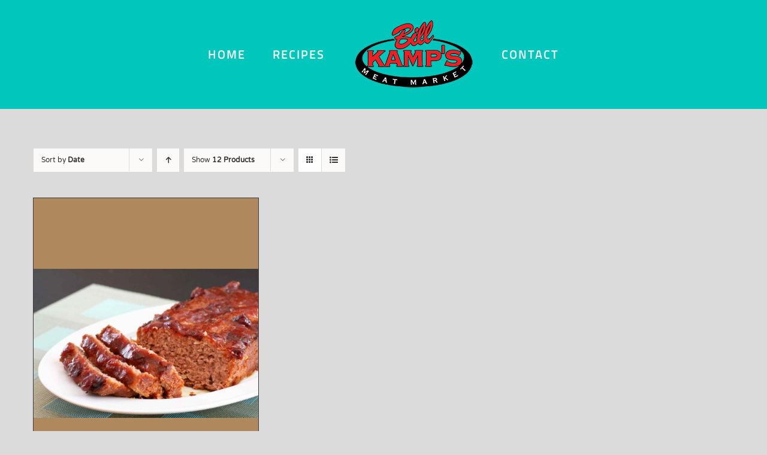

--- FILE ---
content_type: text/html; charset=UTF-8
request_url: https://billkampsmeatmarket.com/product-tag/todrick/?product_order=desc&product_orderby=date
body_size: 15008
content:
<!DOCTYPE html>
<html class="avada-html-layout-wide avada-html-header-position-top avada-html-is-archive" lang="en-US">
<head>
	<meta http-equiv="X-UA-Compatible" content="IE=edge" />
	<meta http-equiv="Content-Type" content="text/html; charset=utf-8"/>
	<meta name="viewport" content="width=device-width, initial-scale=1" />
	<meta name='robots' content='index, follow, max-image-preview:large, max-snippet:-1, max-video-preview:-1' />
	<style>img:is([sizes="auto" i], [sizes^="auto," i]) { contain-intrinsic-size: 3000px 1500px }</style>
	<script type="6a97a32d7c446a1c35a9deff-text/javascript">window._wca = window._wca || [];</script>

	<!-- This site is optimized with the Yoast SEO plugin v26.6 - https://yoast.com/wordpress/plugins/seo/ -->
	<title>TODRICK Archives - Bill Kamps Meat Market</title>
	<link rel="canonical" href="https://billkampsmeatmarket.com/product-tag/todrick/" />
	<meta property="og:locale" content="en_US" />
	<meta property="og:type" content="article" />
	<meta property="og:title" content="TODRICK Archives - Bill Kamps Meat Market" />
	<meta property="og:url" content="https://billkampsmeatmarket.com/product-tag/todrick/" />
	<meta property="og:site_name" content="Bill Kamps Meat Market" />
	<meta property="og:image" content="https://billkampsmeatmarket.com/wp-content/uploads/2017/10/bklogoret.png" />
	<meta property="og:image:width" content="600" />
	<meta property="og:image:height" content="352" />
	<meta property="og:image:type" content="image/png" />
	<meta name="twitter:card" content="summary_large_image" />
	<script type="application/ld+json" class="yoast-schema-graph">{"@context":"https://schema.org","@graph":[{"@type":"CollectionPage","@id":"https://billkampsmeatmarket.com/product-tag/todrick/","url":"https://billkampsmeatmarket.com/product-tag/todrick/","name":"TODRICK Archives - Bill Kamps Meat Market","isPartOf":{"@id":"https://billkampsmeatmarket.com/#website"},"primaryImageOfPage":{"@id":"https://billkampsmeatmarket.com/product-tag/todrick/#primaryimage"},"image":{"@id":"https://billkampsmeatmarket.com/product-tag/todrick/#primaryimage"},"thumbnailUrl":"https://billkampsmeatmarket.com/wp-content/uploads/2018/12/HAM-LOAF-PIC-FOR-WEB.jpg","breadcrumb":{"@id":"https://billkampsmeatmarket.com/product-tag/todrick/#breadcrumb"},"inLanguage":"en-US"},{"@type":"ImageObject","inLanguage":"en-US","@id":"https://billkampsmeatmarket.com/product-tag/todrick/#primaryimage","url":"https://billkampsmeatmarket.com/wp-content/uploads/2018/12/HAM-LOAF-PIC-FOR-WEB.jpg","contentUrl":"https://billkampsmeatmarket.com/wp-content/uploads/2018/12/HAM-LOAF-PIC-FOR-WEB.jpg","width":1920,"height":1280,"caption":"HAM LOAF"},{"@type":"BreadcrumbList","@id":"https://billkampsmeatmarket.com/product-tag/todrick/#breadcrumb","itemListElement":[{"@type":"ListItem","position":1,"name":"Home","item":"https://billkampsmeatmarket.com/"},{"@type":"ListItem","position":2,"name":"TODRICK"}]},{"@type":"WebSite","@id":"https://billkampsmeatmarket.com/#website","url":"https://billkampsmeatmarket.com/","name":"Bill Kamps Meat Market","description":"OKC&#039;s favorite neighborhood meat market since 1910","potentialAction":[{"@type":"SearchAction","target":{"@type":"EntryPoint","urlTemplate":"https://billkampsmeatmarket.com/?s={search_term_string}"},"query-input":{"@type":"PropertyValueSpecification","valueRequired":true,"valueName":"search_term_string"}}],"inLanguage":"en-US"}]}</script>
	<!-- / Yoast SEO plugin. -->


<link rel='dns-prefetch' href='//stats.wp.com' />
<link rel='dns-prefetch' href='//v0.wordpress.com' />
<link rel="alternate" type="application/rss+xml" title="Bill Kamps Meat Market &raquo; Feed" href="https://billkampsmeatmarket.com/feed/" />
<link rel="alternate" type="application/rss+xml" title="Bill Kamps Meat Market &raquo; Comments Feed" href="https://billkampsmeatmarket.com/comments/feed/" />
		
		
		
		
		
		<link rel="alternate" type="application/rss+xml" title="Bill Kamps Meat Market &raquo; TODRICK Tag Feed" href="https://billkampsmeatmarket.com/product-tag/todrick/feed/" />
<script type="6a97a32d7c446a1c35a9deff-text/javascript">
/* <![CDATA[ */
window._wpemojiSettings = {"baseUrl":"https:\/\/s.w.org\/images\/core\/emoji\/16.0.1\/72x72\/","ext":".png","svgUrl":"https:\/\/s.w.org\/images\/core\/emoji\/16.0.1\/svg\/","svgExt":".svg","source":{"concatemoji":"https:\/\/billkampsmeatmarket.com\/wp-includes\/js\/wp-emoji-release.min.js?ver=6.8.3"}};
/*! This file is auto-generated */
!function(s,n){var o,i,e;function c(e){try{var t={supportTests:e,timestamp:(new Date).valueOf()};sessionStorage.setItem(o,JSON.stringify(t))}catch(e){}}function p(e,t,n){e.clearRect(0,0,e.canvas.width,e.canvas.height),e.fillText(t,0,0);var t=new Uint32Array(e.getImageData(0,0,e.canvas.width,e.canvas.height).data),a=(e.clearRect(0,0,e.canvas.width,e.canvas.height),e.fillText(n,0,0),new Uint32Array(e.getImageData(0,0,e.canvas.width,e.canvas.height).data));return t.every(function(e,t){return e===a[t]})}function u(e,t){e.clearRect(0,0,e.canvas.width,e.canvas.height),e.fillText(t,0,0);for(var n=e.getImageData(16,16,1,1),a=0;a<n.data.length;a++)if(0!==n.data[a])return!1;return!0}function f(e,t,n,a){switch(t){case"flag":return n(e,"\ud83c\udff3\ufe0f\u200d\u26a7\ufe0f","\ud83c\udff3\ufe0f\u200b\u26a7\ufe0f")?!1:!n(e,"\ud83c\udde8\ud83c\uddf6","\ud83c\udde8\u200b\ud83c\uddf6")&&!n(e,"\ud83c\udff4\udb40\udc67\udb40\udc62\udb40\udc65\udb40\udc6e\udb40\udc67\udb40\udc7f","\ud83c\udff4\u200b\udb40\udc67\u200b\udb40\udc62\u200b\udb40\udc65\u200b\udb40\udc6e\u200b\udb40\udc67\u200b\udb40\udc7f");case"emoji":return!a(e,"\ud83e\udedf")}return!1}function g(e,t,n,a){var r="undefined"!=typeof WorkerGlobalScope&&self instanceof WorkerGlobalScope?new OffscreenCanvas(300,150):s.createElement("canvas"),o=r.getContext("2d",{willReadFrequently:!0}),i=(o.textBaseline="top",o.font="600 32px Arial",{});return e.forEach(function(e){i[e]=t(o,e,n,a)}),i}function t(e){var t=s.createElement("script");t.src=e,t.defer=!0,s.head.appendChild(t)}"undefined"!=typeof Promise&&(o="wpEmojiSettingsSupports",i=["flag","emoji"],n.supports={everything:!0,everythingExceptFlag:!0},e=new Promise(function(e){s.addEventListener("DOMContentLoaded",e,{once:!0})}),new Promise(function(t){var n=function(){try{var e=JSON.parse(sessionStorage.getItem(o));if("object"==typeof e&&"number"==typeof e.timestamp&&(new Date).valueOf()<e.timestamp+604800&&"object"==typeof e.supportTests)return e.supportTests}catch(e){}return null}();if(!n){if("undefined"!=typeof Worker&&"undefined"!=typeof OffscreenCanvas&&"undefined"!=typeof URL&&URL.createObjectURL&&"undefined"!=typeof Blob)try{var e="postMessage("+g.toString()+"("+[JSON.stringify(i),f.toString(),p.toString(),u.toString()].join(",")+"));",a=new Blob([e],{type:"text/javascript"}),r=new Worker(URL.createObjectURL(a),{name:"wpTestEmojiSupports"});return void(r.onmessage=function(e){c(n=e.data),r.terminate(),t(n)})}catch(e){}c(n=g(i,f,p,u))}t(n)}).then(function(e){for(var t in e)n.supports[t]=e[t],n.supports.everything=n.supports.everything&&n.supports[t],"flag"!==t&&(n.supports.everythingExceptFlag=n.supports.everythingExceptFlag&&n.supports[t]);n.supports.everythingExceptFlag=n.supports.everythingExceptFlag&&!n.supports.flag,n.DOMReady=!1,n.readyCallback=function(){n.DOMReady=!0}}).then(function(){return e}).then(function(){var e;n.supports.everything||(n.readyCallback(),(e=n.source||{}).concatemoji?t(e.concatemoji):e.wpemoji&&e.twemoji&&(t(e.twemoji),t(e.wpemoji)))}))}((window,document),window._wpemojiSettings);
/* ]]> */
</script>
<link rel='stylesheet' id='delivery-date-block-frontend-css' href='https://billkampsmeatmarket.com/wp-content/plugins/order-delivery-date/build/style-index.css?ver=3a9b96fe35fefe2555f4' type='text/css' media='all' />
<style id='wp-emoji-styles-inline-css' type='text/css'>

	img.wp-smiley, img.emoji {
		display: inline !important;
		border: none !important;
		box-shadow: none !important;
		height: 1em !important;
		width: 1em !important;
		margin: 0 0.07em !important;
		vertical-align: -0.1em !important;
		background: none !important;
		padding: 0 !important;
	}
</style>
<style id='classic-theme-styles-inline-css' type='text/css'>
/*! This file is auto-generated */
.wp-block-button__link{color:#fff;background-color:#32373c;border-radius:9999px;box-shadow:none;text-decoration:none;padding:calc(.667em + 2px) calc(1.333em + 2px);font-size:1.125em}.wp-block-file__button{background:#32373c;color:#fff;text-decoration:none}
</style>
<style id='pdfemb-pdf-embedder-viewer-style-inline-css' type='text/css'>
.wp-block-pdfemb-pdf-embedder-viewer{max-width:none}

</style>
<link rel='stylesheet' id='mediaelement-css' href='https://billkampsmeatmarket.com/wp-includes/js/mediaelement/mediaelementplayer-legacy.min.css?ver=4.2.17' type='text/css' media='all' />
<link rel='stylesheet' id='wp-mediaelement-css' href='https://billkampsmeatmarket.com/wp-includes/js/mediaelement/wp-mediaelement.min.css?ver=6.8.3' type='text/css' media='all' />
<style id='jetpack-sharing-buttons-style-inline-css' type='text/css'>
.jetpack-sharing-buttons__services-list{display:flex;flex-direction:row;flex-wrap:wrap;gap:0;list-style-type:none;margin:5px;padding:0}.jetpack-sharing-buttons__services-list.has-small-icon-size{font-size:12px}.jetpack-sharing-buttons__services-list.has-normal-icon-size{font-size:16px}.jetpack-sharing-buttons__services-list.has-large-icon-size{font-size:24px}.jetpack-sharing-buttons__services-list.has-huge-icon-size{font-size:36px}@media print{.jetpack-sharing-buttons__services-list{display:none!important}}.editor-styles-wrapper .wp-block-jetpack-sharing-buttons{gap:0;padding-inline-start:0}ul.jetpack-sharing-buttons__services-list.has-background{padding:1.25em 2.375em}
</style>
<style id='global-styles-inline-css' type='text/css'>
:root{--wp--preset--aspect-ratio--square: 1;--wp--preset--aspect-ratio--4-3: 4/3;--wp--preset--aspect-ratio--3-4: 3/4;--wp--preset--aspect-ratio--3-2: 3/2;--wp--preset--aspect-ratio--2-3: 2/3;--wp--preset--aspect-ratio--16-9: 16/9;--wp--preset--aspect-ratio--9-16: 9/16;--wp--preset--color--black: #000000;--wp--preset--color--cyan-bluish-gray: #abb8c3;--wp--preset--color--white: #ffffff;--wp--preset--color--pale-pink: #f78da7;--wp--preset--color--vivid-red: #cf2e2e;--wp--preset--color--luminous-vivid-orange: #ff6900;--wp--preset--color--luminous-vivid-amber: #fcb900;--wp--preset--color--light-green-cyan: #7bdcb5;--wp--preset--color--vivid-green-cyan: #00d084;--wp--preset--color--pale-cyan-blue: #8ed1fc;--wp--preset--color--vivid-cyan-blue: #0693e3;--wp--preset--color--vivid-purple: #9b51e0;--wp--preset--gradient--vivid-cyan-blue-to-vivid-purple: linear-gradient(135deg,rgba(6,147,227,1) 0%,rgb(155,81,224) 100%);--wp--preset--gradient--light-green-cyan-to-vivid-green-cyan: linear-gradient(135deg,rgb(122,220,180) 0%,rgb(0,208,130) 100%);--wp--preset--gradient--luminous-vivid-amber-to-luminous-vivid-orange: linear-gradient(135deg,rgba(252,185,0,1) 0%,rgba(255,105,0,1) 100%);--wp--preset--gradient--luminous-vivid-orange-to-vivid-red: linear-gradient(135deg,rgba(255,105,0,1) 0%,rgb(207,46,46) 100%);--wp--preset--gradient--very-light-gray-to-cyan-bluish-gray: linear-gradient(135deg,rgb(238,238,238) 0%,rgb(169,184,195) 100%);--wp--preset--gradient--cool-to-warm-spectrum: linear-gradient(135deg,rgb(74,234,220) 0%,rgb(151,120,209) 20%,rgb(207,42,186) 40%,rgb(238,44,130) 60%,rgb(251,105,98) 80%,rgb(254,248,76) 100%);--wp--preset--gradient--blush-light-purple: linear-gradient(135deg,rgb(255,206,236) 0%,rgb(152,150,240) 100%);--wp--preset--gradient--blush-bordeaux: linear-gradient(135deg,rgb(254,205,165) 0%,rgb(254,45,45) 50%,rgb(107,0,62) 100%);--wp--preset--gradient--luminous-dusk: linear-gradient(135deg,rgb(255,203,112) 0%,rgb(199,81,192) 50%,rgb(65,88,208) 100%);--wp--preset--gradient--pale-ocean: linear-gradient(135deg,rgb(255,245,203) 0%,rgb(182,227,212) 50%,rgb(51,167,181) 100%);--wp--preset--gradient--electric-grass: linear-gradient(135deg,rgb(202,248,128) 0%,rgb(113,206,126) 100%);--wp--preset--gradient--midnight: linear-gradient(135deg,rgb(2,3,129) 0%,rgb(40,116,252) 100%);--wp--preset--font-size--small: 12.75px;--wp--preset--font-size--medium: 20px;--wp--preset--font-size--large: 25.5px;--wp--preset--font-size--x-large: 42px;--wp--preset--font-size--normal: 17px;--wp--preset--font-size--xlarge: 34px;--wp--preset--font-size--huge: 51px;--wp--preset--spacing--20: 0.44rem;--wp--preset--spacing--30: 0.67rem;--wp--preset--spacing--40: 1rem;--wp--preset--spacing--50: 1.5rem;--wp--preset--spacing--60: 2.25rem;--wp--preset--spacing--70: 3.38rem;--wp--preset--spacing--80: 5.06rem;--wp--preset--shadow--natural: 6px 6px 9px rgba(0, 0, 0, 0.2);--wp--preset--shadow--deep: 12px 12px 50px rgba(0, 0, 0, 0.4);--wp--preset--shadow--sharp: 6px 6px 0px rgba(0, 0, 0, 0.2);--wp--preset--shadow--outlined: 6px 6px 0px -3px rgba(255, 255, 255, 1), 6px 6px rgba(0, 0, 0, 1);--wp--preset--shadow--crisp: 6px 6px 0px rgba(0, 0, 0, 1);}:where(.is-layout-flex){gap: 0.5em;}:where(.is-layout-grid){gap: 0.5em;}body .is-layout-flex{display: flex;}.is-layout-flex{flex-wrap: wrap;align-items: center;}.is-layout-flex > :is(*, div){margin: 0;}body .is-layout-grid{display: grid;}.is-layout-grid > :is(*, div){margin: 0;}:where(.wp-block-columns.is-layout-flex){gap: 2em;}:where(.wp-block-columns.is-layout-grid){gap: 2em;}:where(.wp-block-post-template.is-layout-flex){gap: 1.25em;}:where(.wp-block-post-template.is-layout-grid){gap: 1.25em;}.has-black-color{color: var(--wp--preset--color--black) !important;}.has-cyan-bluish-gray-color{color: var(--wp--preset--color--cyan-bluish-gray) !important;}.has-white-color{color: var(--wp--preset--color--white) !important;}.has-pale-pink-color{color: var(--wp--preset--color--pale-pink) !important;}.has-vivid-red-color{color: var(--wp--preset--color--vivid-red) !important;}.has-luminous-vivid-orange-color{color: var(--wp--preset--color--luminous-vivid-orange) !important;}.has-luminous-vivid-amber-color{color: var(--wp--preset--color--luminous-vivid-amber) !important;}.has-light-green-cyan-color{color: var(--wp--preset--color--light-green-cyan) !important;}.has-vivid-green-cyan-color{color: var(--wp--preset--color--vivid-green-cyan) !important;}.has-pale-cyan-blue-color{color: var(--wp--preset--color--pale-cyan-blue) !important;}.has-vivid-cyan-blue-color{color: var(--wp--preset--color--vivid-cyan-blue) !important;}.has-vivid-purple-color{color: var(--wp--preset--color--vivid-purple) !important;}.has-black-background-color{background-color: var(--wp--preset--color--black) !important;}.has-cyan-bluish-gray-background-color{background-color: var(--wp--preset--color--cyan-bluish-gray) !important;}.has-white-background-color{background-color: var(--wp--preset--color--white) !important;}.has-pale-pink-background-color{background-color: var(--wp--preset--color--pale-pink) !important;}.has-vivid-red-background-color{background-color: var(--wp--preset--color--vivid-red) !important;}.has-luminous-vivid-orange-background-color{background-color: var(--wp--preset--color--luminous-vivid-orange) !important;}.has-luminous-vivid-amber-background-color{background-color: var(--wp--preset--color--luminous-vivid-amber) !important;}.has-light-green-cyan-background-color{background-color: var(--wp--preset--color--light-green-cyan) !important;}.has-vivid-green-cyan-background-color{background-color: var(--wp--preset--color--vivid-green-cyan) !important;}.has-pale-cyan-blue-background-color{background-color: var(--wp--preset--color--pale-cyan-blue) !important;}.has-vivid-cyan-blue-background-color{background-color: var(--wp--preset--color--vivid-cyan-blue) !important;}.has-vivid-purple-background-color{background-color: var(--wp--preset--color--vivid-purple) !important;}.has-black-border-color{border-color: var(--wp--preset--color--black) !important;}.has-cyan-bluish-gray-border-color{border-color: var(--wp--preset--color--cyan-bluish-gray) !important;}.has-white-border-color{border-color: var(--wp--preset--color--white) !important;}.has-pale-pink-border-color{border-color: var(--wp--preset--color--pale-pink) !important;}.has-vivid-red-border-color{border-color: var(--wp--preset--color--vivid-red) !important;}.has-luminous-vivid-orange-border-color{border-color: var(--wp--preset--color--luminous-vivid-orange) !important;}.has-luminous-vivid-amber-border-color{border-color: var(--wp--preset--color--luminous-vivid-amber) !important;}.has-light-green-cyan-border-color{border-color: var(--wp--preset--color--light-green-cyan) !important;}.has-vivid-green-cyan-border-color{border-color: var(--wp--preset--color--vivid-green-cyan) !important;}.has-pale-cyan-blue-border-color{border-color: var(--wp--preset--color--pale-cyan-blue) !important;}.has-vivid-cyan-blue-border-color{border-color: var(--wp--preset--color--vivid-cyan-blue) !important;}.has-vivid-purple-border-color{border-color: var(--wp--preset--color--vivid-purple) !important;}.has-vivid-cyan-blue-to-vivid-purple-gradient-background{background: var(--wp--preset--gradient--vivid-cyan-blue-to-vivid-purple) !important;}.has-light-green-cyan-to-vivid-green-cyan-gradient-background{background: var(--wp--preset--gradient--light-green-cyan-to-vivid-green-cyan) !important;}.has-luminous-vivid-amber-to-luminous-vivid-orange-gradient-background{background: var(--wp--preset--gradient--luminous-vivid-amber-to-luminous-vivid-orange) !important;}.has-luminous-vivid-orange-to-vivid-red-gradient-background{background: var(--wp--preset--gradient--luminous-vivid-orange-to-vivid-red) !important;}.has-very-light-gray-to-cyan-bluish-gray-gradient-background{background: var(--wp--preset--gradient--very-light-gray-to-cyan-bluish-gray) !important;}.has-cool-to-warm-spectrum-gradient-background{background: var(--wp--preset--gradient--cool-to-warm-spectrum) !important;}.has-blush-light-purple-gradient-background{background: var(--wp--preset--gradient--blush-light-purple) !important;}.has-blush-bordeaux-gradient-background{background: var(--wp--preset--gradient--blush-bordeaux) !important;}.has-luminous-dusk-gradient-background{background: var(--wp--preset--gradient--luminous-dusk) !important;}.has-pale-ocean-gradient-background{background: var(--wp--preset--gradient--pale-ocean) !important;}.has-electric-grass-gradient-background{background: var(--wp--preset--gradient--electric-grass) !important;}.has-midnight-gradient-background{background: var(--wp--preset--gradient--midnight) !important;}.has-small-font-size{font-size: var(--wp--preset--font-size--small) !important;}.has-medium-font-size{font-size: var(--wp--preset--font-size--medium) !important;}.has-large-font-size{font-size: var(--wp--preset--font-size--large) !important;}.has-x-large-font-size{font-size: var(--wp--preset--font-size--x-large) !important;}
:where(.wp-block-post-template.is-layout-flex){gap: 1.25em;}:where(.wp-block-post-template.is-layout-grid){gap: 1.25em;}
:where(.wp-block-columns.is-layout-flex){gap: 2em;}:where(.wp-block-columns.is-layout-grid){gap: 2em;}
:root :where(.wp-block-pullquote){font-size: 1.5em;line-height: 1.6;}
</style>
<style id='woocommerce-inline-inline-css' type='text/css'>
.woocommerce form .form-row .required { visibility: visible; }
</style>
<link rel='stylesheet' id='jquery-ui-style-css' href='https://billkampsmeatmarket.com/wp-content/plugins/woocommerce-jetpack/includes/css/jquery-ui.css?ver=1767708454' type='text/css' media='all' />
<link rel='stylesheet' id='wcj-timepicker-style-css' href='https://billkampsmeatmarket.com/wp-content/plugins/woocommerce-jetpack/includes/lib/timepicker/jquery.timepicker.min.css?ver=7.9.0' type='text/css' media='all' />
<!--[if IE]>
<link rel='stylesheet' id='avada-IE-css' href='https://billkampsmeatmarket.com/wp-content/themes/Avada/assets/css/dynamic/ie.min.css?ver=7.3.1' type='text/css' media='all' />
<style id='avada-IE-inline-css' type='text/css'>
.avada-select-parent .select-arrow{background-color:#2e3135}
.select-arrow{background-color:#2e3135}
</style>
<![endif]-->
<link rel='stylesheet' id='fusion-dynamic-css-css' href='https://billkampsmeatmarket.com/wp-content/uploads/fusion-styles/3df87504e8f4cb535757f250a3098236.min.css?ver=3.3.1' type='text/css' media='all' />
<script type="6a97a32d7c446a1c35a9deff-text/javascript" src="https://billkampsmeatmarket.com/wp-includes/js/jquery/jquery.min.js?ver=3.7.1" id="jquery-core-js"></script>
<script type="6a97a32d7c446a1c35a9deff-text/javascript" src="https://billkampsmeatmarket.com/wp-includes/js/jquery/jquery-migrate.min.js?ver=3.4.1" id="jquery-migrate-js"></script>
<script type="6a97a32d7c446a1c35a9deff-text/javascript" src="https://billkampsmeatmarket.com/wp-content/plugins/woocommerce/assets/js/jquery-blockui/jquery.blockUI.min.js?ver=2.7.0-wc.10.4.3" id="wc-jquery-blockui-js" defer="defer" data-wp-strategy="defer"></script>
<script type="6a97a32d7c446a1c35a9deff-text/javascript" id="wc-add-to-cart-js-extra">
/* <![CDATA[ */
var wc_add_to_cart_params = {"ajax_url":"\/wp-admin\/admin-ajax.php","wc_ajax_url":"\/?wc-ajax=%%endpoint%%","i18n_view_cart":"View cart","cart_url":"https:\/\/billkampsmeatmarket.com\/cart\/","is_cart":"","cart_redirect_after_add":"no"};
/* ]]> */
</script>
<script type="6a97a32d7c446a1c35a9deff-text/javascript" src="https://billkampsmeatmarket.com/wp-content/plugins/woocommerce/assets/js/frontend/add-to-cart.min.js?ver=10.4.3" id="wc-add-to-cart-js" defer="defer" data-wp-strategy="defer"></script>
<script type="6a97a32d7c446a1c35a9deff-text/javascript" src="https://billkampsmeatmarket.com/wp-content/plugins/woocommerce/assets/js/js-cookie/js.cookie.min.js?ver=2.1.4-wc.10.4.3" id="wc-js-cookie-js" defer="defer" data-wp-strategy="defer"></script>
<script type="6a97a32d7c446a1c35a9deff-text/javascript" id="woocommerce-js-extra">
/* <![CDATA[ */
var woocommerce_params = {"ajax_url":"\/wp-admin\/admin-ajax.php","wc_ajax_url":"\/?wc-ajax=%%endpoint%%","i18n_password_show":"Show password","i18n_password_hide":"Hide password"};
/* ]]> */
</script>
<script type="6a97a32d7c446a1c35a9deff-text/javascript" src="https://billkampsmeatmarket.com/wp-content/plugins/woocommerce/assets/js/frontend/woocommerce.min.js?ver=10.4.3" id="woocommerce-js" defer="defer" data-wp-strategy="defer"></script>
<script type="6a97a32d7c446a1c35a9deff-text/javascript" src="https://stats.wp.com/s-202602.js" id="woocommerce-analytics-js" defer="defer" data-wp-strategy="defer"></script>
<script type="6a97a32d7c446a1c35a9deff-text/javascript" src="https://billkampsmeatmarket.com/wp-content/plugins/order-delivery-date/assets/js/tyche.js?ver=12.12.0" id="orddd_tyche-js"></script>
<link rel="https://api.w.org/" href="https://billkampsmeatmarket.com/wp-json/" /><link rel="alternate" title="JSON" type="application/json" href="https://billkampsmeatmarket.com/wp-json/wp/v2/product_tag/93" /><link rel="EditURI" type="application/rsd+xml" title="RSD" href="https://billkampsmeatmarket.com/xmlrpc.php?rsd" />
<meta name="generator" content="WordPress 6.8.3" />
<meta name="generator" content="WooCommerce 10.4.3" />
	<style>img#wpstats{display:none}</style>
		<style type="text/css" id="css-fb-visibility">@media screen and (max-width: 640px){body:not(.fusion-builder-ui-wireframe) .fusion-no-small-visibility{display:none !important;}body:not(.fusion-builder-ui-wireframe) .sm-text-align-center{text-align:center !important;}body:not(.fusion-builder-ui-wireframe) .sm-text-align-left{text-align:left !important;}body:not(.fusion-builder-ui-wireframe) .sm-text-align-right{text-align:right !important;}body:not(.fusion-builder-ui-wireframe) .sm-mx-auto{margin-left:auto !important;margin-right:auto !important;}body:not(.fusion-builder-ui-wireframe) .sm-ml-auto{margin-left:auto !important;}body:not(.fusion-builder-ui-wireframe) .sm-mr-auto{margin-right:auto !important;}body:not(.fusion-builder-ui-wireframe) .fusion-absolute-position-small{position:absolute;top:auto;width:100%;}}@media screen and (min-width: 641px) and (max-width: 1024px){body:not(.fusion-builder-ui-wireframe) .fusion-no-medium-visibility{display:none !important;}body:not(.fusion-builder-ui-wireframe) .md-text-align-center{text-align:center !important;}body:not(.fusion-builder-ui-wireframe) .md-text-align-left{text-align:left !important;}body:not(.fusion-builder-ui-wireframe) .md-text-align-right{text-align:right !important;}body:not(.fusion-builder-ui-wireframe) .md-mx-auto{margin-left:auto !important;margin-right:auto !important;}body:not(.fusion-builder-ui-wireframe) .md-ml-auto{margin-left:auto !important;}body:not(.fusion-builder-ui-wireframe) .md-mr-auto{margin-right:auto !important;}body:not(.fusion-builder-ui-wireframe) .fusion-absolute-position-medium{position:absolute;top:auto;width:100%;}}@media screen and (min-width: 1025px){body:not(.fusion-builder-ui-wireframe) .fusion-no-large-visibility{display:none !important;}body:not(.fusion-builder-ui-wireframe) .lg-text-align-center{text-align:center !important;}body:not(.fusion-builder-ui-wireframe) .lg-text-align-left{text-align:left !important;}body:not(.fusion-builder-ui-wireframe) .lg-text-align-right{text-align:right !important;}body:not(.fusion-builder-ui-wireframe) .lg-mx-auto{margin-left:auto !important;margin-right:auto !important;}body:not(.fusion-builder-ui-wireframe) .lg-ml-auto{margin-left:auto !important;}body:not(.fusion-builder-ui-wireframe) .lg-mr-auto{margin-right:auto !important;}body:not(.fusion-builder-ui-wireframe) .fusion-absolute-position-large{position:absolute;top:auto;width:100%;}}</style>	<noscript><style>.woocommerce-product-gallery{ opacity: 1 !important; }</style></noscript>
	<link rel="icon" href="https://billkampsmeatmarket.com/wp-content/uploads/2018/11/cropped-Bill-Kamps-Meat-Market-Logo-square-32x32.png" sizes="32x32" />
<link rel="icon" href="https://billkampsmeatmarket.com/wp-content/uploads/2018/11/cropped-Bill-Kamps-Meat-Market-Logo-square-192x192.png" sizes="192x192" />
<link rel="apple-touch-icon" href="https://billkampsmeatmarket.com/wp-content/uploads/2018/11/cropped-Bill-Kamps-Meat-Market-Logo-square-180x180.png" />
<meta name="msapplication-TileImage" content="https://billkampsmeatmarket.com/wp-content/uploads/2018/11/cropped-Bill-Kamps-Meat-Market-Logo-square-270x270.png" />
		<style type="text/css" id="wp-custom-css">
			.post .entry-title { text-align: center; }		</style>
				<script type="6a97a32d7c446a1c35a9deff-text/javascript">
			var doc = document.documentElement;
			doc.setAttribute( 'data-useragent', navigator.userAgent );
		</script>
		
	<!-- Google tag (gtag.js) -->
<script async src="https://www.googletagmanager.com/gtag/js?id=G-S07QWJM9NJ" type="6a97a32d7c446a1c35a9deff-text/javascript"></script>
<script type="6a97a32d7c446a1c35a9deff-text/javascript">
  window.dataLayer = window.dataLayer || [];
  function gtag(){dataLayer.push(arguments);}
  gtag('js', new Date());

  gtag('config', 'G-S07QWJM9NJ');
</script></head>

<body class="archive tax-product_tag term-todrick term-93 wp-theme-Avada wp-child-theme-Avada-child theme-Avada woocommerce woocommerce-page woocommerce-no-js fusion-image-hovers fusion-pagination-sizing fusion-button_size-xlarge fusion-button_type-flat fusion-button_span-yes avada-image-rollover-circle-yes avada-image-rollover-no fusion-body ltr no-tablet-sticky-header no-mobile-sticky-header fusion-disable-outline fusion-sub-menu-fade mobile-logo-pos-center layout-wide-mode avada-has-boxed-modal-shadow-none layout-scroll-offset-full avada-has-zero-margin-offset-top fusion-top-header menu-text-align-center fusion-woo-product-design-classic fusion-woo-shop-page-columns-4 fusion-woo-related-columns-4 fusion-woo-archive-page-columns-3 fusion-woocommerce-equal-heights avada-has-woo-gallery-disabled woo-sale-badge-circle woo-outofstock-badge-top_bar mobile-menu-design-modern fusion-show-pagination-text fusion-header-layout-v7 avada-responsive avada-footer-fx-none avada-menu-highlight-style-background fusion-search-form-classic fusion-main-menu-search-dropdown fusion-avatar-square avada-sticky-shrinkage avada-dropdown-styles avada-blog-layout-timeline avada-blog-archive-layout-timeline avada-header-shadow-no avada-menu-icon-position-left avada-has-megamenu-shadow avada-has-mainmenu-dropdown-divider avada-has-mobile-menu-search avada-has-100-footer avada-has-breadcrumb-mobile-hidden avada-has-titlebar-hide avada-has-pagination-padding avada-flyout-menu-direction-fade avada-ec-views-v1" >
		<a class="skip-link screen-reader-text" href="#content">Skip to content</a>

	<div id="boxed-wrapper">
		<div class="fusion-sides-frame"></div>
		<div id="wrapper" class="fusion-wrapper">
			<div id="home" style="position:relative;top:-1px;"></div>
			
				
			<header class="fusion-header-wrapper">
				<div class="fusion-header-v7 fusion-logo-alignment fusion-logo-center fusion-sticky-menu- fusion-sticky-logo- fusion-mobile-logo-  fusion-mobile-menu-design-modern">
					<div class="fusion-header-sticky-height"></div>
<div class="fusion-header" >
	<div class="fusion-row fusion-middle-logo-menu">
				<nav class="fusion-main-menu fusion-main-menu-sticky" aria-label="Main Menu"><ul id="menu-cafe-main-menu" class="fusion-menu fusion-middle-logo-ul"><li  id="menu-item-6705"  class="menu-item menu-item-type-post_type menu-item-object-page menu-item-home menu-item-6705"  data-item-id="6705"><a  href="https://billkampsmeatmarket.com/" class="fusion-top-level-link fusion-background-highlight"><span class="menu-text">HOME</span></a></li><li  id="menu-item-1036"  class="menu-item menu-item-type-post_type menu-item-object-page menu-item-1036"  data-item-id="1036"><a  href="https://billkampsmeatmarket.com/recipes/" class="fusion-top-level-link fusion-background-highlight"><span class="menu-text">RECIPES</span></a></li>	<li class="fusion-middle-logo-menu-logo fusion-logo" data-margin-top="31px" data-margin-bottom="31px" data-margin-left="0px" data-margin-right="0px">
			<a class="fusion-logo-link"  href="https://billkampsmeatmarket.com/" >

						<!-- standard logo -->
			<img src="https://billkampsmeatmarket.com/wp-content/uploads/2018/02/bklogo120.png" srcset="https://billkampsmeatmarket.com/wp-content/uploads/2018/02/bklogo120.png 1x, https://billkampsmeatmarket.com/wp-content/uploads/2017/10/bklogoret.png 2x" width="205" height="120" style="max-height:120px;height:auto;" alt="Bill Kamps Meat Market Logo" data-retina_logo_url="https://billkampsmeatmarket.com/wp-content/uploads/2017/10/bklogoret.png" class="fusion-standard-logo" />

			
					</a>
		</li><li  id="menu-item-868"  class="menu-item menu-item-type-post_type menu-item-object-page menu-item-868"  data-item-id="868"><a  href="https://billkampsmeatmarket.com/contact/" class="fusion-top-level-link fusion-background-highlight"><span class="menu-text">CONTACT</span></a></li></ul></nav>	<div class="fusion-mobile-menu-icons">
							<a href="#" class="fusion-icon fusion-icon-bars" aria-label="Toggle mobile menu" aria-expanded="false"></a>
		
					<a href="#" class="fusion-icon fusion-icon-search" aria-label="Toggle mobile search"></a>
		
		
			</div>

<nav class="fusion-mobile-nav-holder fusion-mobile-menu-text-align-center" aria-label="Main Menu Mobile"></nav>

		
<div class="fusion-clearfix"></div>
<div class="fusion-mobile-menu-search">
			<form role="search" class="searchform fusion-search-form  fusion-search-form-classic" method="get" action="https://billkampsmeatmarket.com/">
			<div class="fusion-search-form-content">

				
				<div class="fusion-search-field search-field">
					<label><span class="screen-reader-text">Search for:</span>
													<input type="search" value="" name="s" class="s" placeholder="Search..." required aria-required="true" aria-label="Search..."/>
											</label>
				</div>
				<div class="fusion-search-button search-button">
					<input type="submit" class="fusion-search-submit searchsubmit" aria-label="Search" value="&#xf002;" />
									</div>

				
			</div>


			
		</form>
		</div>
			</div>
</div>
				</div>
				<div class="fusion-clearfix"></div>
			</header>
							
				
		<div id="sliders-container">
					</div>
				
				
			
			
						<main id="main" class="clearfix ">
				<div class="fusion-row" style="">
		<div class="woocommerce-container">
			<section id="content"class="full-width" style="width: 100%;">
		<header class="woocommerce-products-header">
	
	</header>
<div class="woocommerce-notices-wrapper"></div>
<div class="catalog-ordering fusion-clearfix">
			<div class="orderby-order-container">
			<ul class="orderby order-dropdown">
				<li>
					<span class="current-li">
						<span class="current-li-content">
														<a aria-haspopup="true">Sort by <strong>Date</strong></a>
						</span>
					</span>
					<ul>
																			<li class="">
																<a href="?product_order=desc&product_orderby=default">Sort by <strong>Default Order</strong></a>
							</li>
												<li class="">
														<a href="?product_order=desc&product_orderby=name">Sort by <strong>Name</strong></a>
						</li>
						<li class="">
														<a href="?product_order=desc&product_orderby=price">Sort by <strong>Price</strong></a>
						</li>
						<li class="current">
														<a href="?product_order=desc&product_orderby=date">Sort by <strong>Date</strong></a>
						</li>
						<li class="">
														<a href="?product_order=desc&product_orderby=popularity">Sort by <strong>Popularity</strong></a>
						</li>

											</ul>
				</li>
			</ul>

			<ul class="order">
															<li class="desc"><a aria-label="Ascending order" aria-haspopup="true" href="?product_order=asc&product_orderby=date"><i class="fusion-icon-arrow-down2 icomoon-up" aria-hidden="true"></i></a></li>
												</ul>
		</div>

		<ul class="sort-count order-dropdown">
			<li>
				<span class="current-li">
					<a aria-haspopup="true">
						Show <strong>12 Products</strong>						</a>
					</span>
				<ul>
					<li class="current">
						<a href="?product_order=desc&product_orderby=date&product_count=12">
							Show <strong>12 Products</strong>						</a>
					</li>
					<li class="">
						<a href="?product_order=desc&product_orderby=date&product_count=24">
							Show <strong>24 Products</strong>						</a>
					</li>
					<li class="">
						<a href="?product_order=desc&product_orderby=date&product_count=36">
							Show <strong>36 Products</strong>						</a>
					</li>
				</ul>
			</li>
		</ul>
	
											<ul class="fusion-grid-list-view">
			<li class="fusion-grid-view-li active-view">
				<a class="fusion-grid-view" aria-label="View as grid" aria-haspopup="true" href="?product_order=desc&product_orderby=date&product_view=grid"><i class="fusion-icon-grid icomoon-grid" aria-hidden="true"></i></a>
			</li>
			<li class="fusion-list-view-li">
				<a class="fusion-list-view" aria-haspopup="true" aria-label="View as list" href="?product_order=desc&product_orderby=date&product_view=list"><i class="fusion-icon-list icomoon-list" aria-hidden="true"></i></a>
			</li>
		</ul>
	</div>
<ul class="products clearfix products-3">
<li class="product type-product post-1291 status-publish first instock product_cat-ham product_cat-pork product_cat-uncooked-ham product_tag-butchers product_tag-ham-loaf product_tag-todrick has-post-thumbnail shipping-taxable purchasable product-type-variable product-grid-view">
	<div class="fusion-product-wrapper">
<a href="https://billkampsmeatmarket.com/product/ham-loaf/" class="product-images" aria-label="OUR HOUSEMADE HAM LOAF (UNCOOKED)">

<div class="crossfade-images">
	<img width="500" height="647" src="https://billkampsmeatmarket.com/wp-content/uploads/2018/12/LEONA-KAMPS-HAM-LOAF-RECIPE-500x647.jpg" class="hover-image" alt="Leona Kamp&#039;s Recipe" decoding="async" fetchpriority="high" srcset="https://billkampsmeatmarket.com/wp-content/uploads/2018/12/LEONA-KAMPS-HAM-LOAF-RECIPE-200x259.jpg 200w, https://billkampsmeatmarket.com/wp-content/uploads/2018/12/LEONA-KAMPS-HAM-LOAF-RECIPE-232x300.jpg 232w, https://billkampsmeatmarket.com/wp-content/uploads/2018/12/LEONA-KAMPS-HAM-LOAF-RECIPE-400x517.jpg 400w, https://billkampsmeatmarket.com/wp-content/uploads/2018/12/LEONA-KAMPS-HAM-LOAF-RECIPE-500x647.jpg 500w, https://billkampsmeatmarket.com/wp-content/uploads/2018/12/LEONA-KAMPS-HAM-LOAF-RECIPE-600x776.jpg 600w, https://billkampsmeatmarket.com/wp-content/uploads/2018/12/LEONA-KAMPS-HAM-LOAF-RECIPE-700x905.jpg 700w, https://billkampsmeatmarket.com/wp-content/uploads/2018/12/LEONA-KAMPS-HAM-LOAF-RECIPE.jpg 743w" sizes="(max-width: 500px) 100vw, 500px" />	<img width="500" height="333" src="https://billkampsmeatmarket.com/wp-content/uploads/2018/12/HAM-LOAF-PIC-FOR-WEB-500x333.jpg" class="attachment-shop_catalog size-shop_catalog wp-post-image" alt="" decoding="async" srcset="https://billkampsmeatmarket.com/wp-content/uploads/2018/12/HAM-LOAF-PIC-FOR-WEB-200x133.jpg 200w, https://billkampsmeatmarket.com/wp-content/uploads/2018/12/HAM-LOAF-PIC-FOR-WEB-300x200.jpg 300w, https://billkampsmeatmarket.com/wp-content/uploads/2018/12/HAM-LOAF-PIC-FOR-WEB-400x267.jpg 400w, https://billkampsmeatmarket.com/wp-content/uploads/2018/12/HAM-LOAF-PIC-FOR-WEB-500x333.jpg 500w, https://billkampsmeatmarket.com/wp-content/uploads/2018/12/HAM-LOAF-PIC-FOR-WEB-600x400.jpg 600w, https://billkampsmeatmarket.com/wp-content/uploads/2018/12/HAM-LOAF-PIC-FOR-WEB-700x467.jpg 700w, https://billkampsmeatmarket.com/wp-content/uploads/2018/12/HAM-LOAF-PIC-FOR-WEB-768x512.jpg 768w, https://billkampsmeatmarket.com/wp-content/uploads/2018/12/HAM-LOAF-PIC-FOR-WEB-800x533.jpg 800w, https://billkampsmeatmarket.com/wp-content/uploads/2018/12/HAM-LOAF-PIC-FOR-WEB-1024x682.jpg 1024w, https://billkampsmeatmarket.com/wp-content/uploads/2018/12/HAM-LOAF-PIC-FOR-WEB-1200x800.jpg 1200w, https://billkampsmeatmarket.com/wp-content/uploads/2018/12/HAM-LOAF-PIC-FOR-WEB.jpg 1920w" sizes="(max-width: 500px) 100vw, 500px" />
						<div class="cart-loading"><i class="fusion-icon-spinner" aria-hidden="true"></i></div>
			</div>
</a>
<div class="fusion-product-content">
	<div class="product-details">
		<div class="product-details-container">
<h3 class="product-title">
	<a href="https://billkampsmeatmarket.com/product/ham-loaf/">
		OUR HOUSEMADE HAM LOAF (UNCOOKED)	</a>
</h3>
<div class="fusion-price-rating">

	<span class="price"><span class="woocommerce-Price-amount amount" aria-hidden="true"><bdi><span class="woocommerce-Price-currencySymbol">&#36;</span>13.98</bdi></span> <span aria-hidden="true">&ndash;</span> <span class="woocommerce-Price-amount amount" aria-hidden="true"><bdi><span class="woocommerce-Price-currencySymbol">&#36;</span>41.94</bdi></span><span class="screen-reader-text">Price range: &#36;13.98 through &#36;41.94</span></span>
		</div>
	</div>
</div>


	<div class="product-buttons">
		<div class="fusion-content-sep sep-double sep-solid"></div>
		<div class="product-buttons-container clearfix">
<a href="https://billkampsmeatmarket.com/product/ham-loaf/"  data-quantity="1" class="button product_type_variable add_to_cart_button" data-product_id="1291" data-product_sku="" aria-label="Select options for &ldquo;OUR HOUSEMADE HAM LOAF (UNCOOKED)&rdquo;" rel="nofollow">Select options</a>
<a href="https://billkampsmeatmarket.com/product/ham-loaf/" class="show_details_button">
	Details</a>


	</div>
	</div>

	</div> </div>
</li>
</ul>

	</section>
</div>
						
					</div>  <!-- fusion-row -->
				</main>  <!-- #main -->
				
				
								
					
		<div class="fusion-footer">
				
	
	<footer id="footer" class="fusion-footer-copyright-area">
		<div class="fusion-row">
			<div class="fusion-copyright-content">

				<div class="fusion-copyright-notice">
		<div>
		© Copyright <script type="6a97a32d7c446a1c35a9deff-text/javascript">document.write(new Date().getFullYear());</script>   |   Bill Kamp's Meat Market   |   All Rights Reserved	</div>
</div>
<div class="fusion-social-links-footer">
	<div class="fusion-social-networks boxed-icons"><div class="fusion-social-networks-wrapper"><a  class="fusion-social-network-icon fusion-tooltip fusion-facebook fusion-icon-facebook" style="color:#ffffff;background-color:#3b5998;border-color:#3b5998;" data-placement="top" data-title="Facebook" data-toggle="tooltip" title="Facebook" href="https://www.facebook.com/BillKampsMeatMarket/" target="_blank" rel="noopener noreferrer"><span class="screen-reader-text">Facebook</span></a><a  class="fusion-social-network-icon fusion-tooltip fusion-instagram fusion-icon-instagram" style="color:#ffffff;background-color:#3f729b;border-color:#3f729b;" data-placement="top" data-title="Instagram" data-toggle="tooltip" title="Instagram" href="https://www.instagram.com/billkampsmeatmarket/" target="_blank" rel="noopener noreferrer"><span class="screen-reader-text">Instagram</span></a><a  class="fusion-social-network-icon fusion-tooltip fusion-yelp fusion-icon-yelp" style="color:#ffffff;background-color:#af0606;border-color:#af0606;" data-placement="top" data-title="Yelp" data-toggle="tooltip" title="Yelp" href="https://www.yelp.com/biz/bill-kamps-meat-market-oklahoma-city-2" target="_blank" rel="noopener noreferrer"><span class="screen-reader-text">Yelp</span></a><a  class="custom fusion-social-network-icon fusion-tooltip fusion-custom fusion-icon-custom" style="color:#ffffff;position:relative;" data-placement="top" data-title="KEEP IT LOCAL OK" data-toggle="tooltip" title="KEEP IT LOCAL OK" href="https://www.keepitlocalok.com/master-city-district-list/choose-citydistrict/all/bill-kamps-meat-market" target="_blank" rel="noopener noreferrer"><span class="screen-reader-text">KEEP IT LOCAL OK</span><img src="https://billkampsmeatmarket.com/wp-content/uploads/2018/06/proud_member_graphic125.png" style="width:auto;" alt="KEEP IT LOCAL OK" /></a><a  class="custom fusion-social-network-icon fusion-tooltip fusion-custom fusion-icon-custom" style="color:#ffffff;position:relative;" data-placement="top" data-title="Made In Oklahoma Coalition" data-toggle="tooltip" title="Made In Oklahoma Coalition" href="http://www.miocoalition.com/" target="_blank" rel="noopener noreferrer"><span class="screen-reader-text">Made In Oklahoma Coalition</span><img src="https://billkampsmeatmarket.com/wp-content/uploads/2018/12/mio-logo.png" style="width:auto;" alt="Made In Oklahoma Coalition" /></a></div></div></div>

			</div> <!-- fusion-fusion-copyright-content -->
		</div> <!-- fusion-row -->
	</footer> <!-- #footer -->
		</div> <!-- fusion-footer -->

		
					<div class="fusion-sliding-bar-wrapper">
											</div>

												</div> <!-- wrapper -->
		</div> <!-- #boxed-wrapper -->
		<div class="fusion-top-frame"></div>
		<div class="fusion-bottom-frame"></div>
		<div class="fusion-boxed-shadow"></div>
		<a class="fusion-one-page-text-link fusion-page-load-link"></a>

		<div class="avada-footer-scripts">
			<script type="speculationrules">
{"prefetch":[{"source":"document","where":{"and":[{"href_matches":"\/*"},{"not":{"href_matches":["\/wp-*.php","\/wp-admin\/*","\/wp-content\/uploads\/*","\/wp-content\/*","\/wp-content\/plugins\/*","\/wp-content\/themes\/Avada-child\/*","\/wp-content\/themes\/Avada\/*","\/*\\?(.+)"]}},{"not":{"selector_matches":"a[rel~=\"nofollow\"]"}},{"not":{"selector_matches":".no-prefetch, .no-prefetch a"}}]},"eagerness":"conservative"}]}
</script>
<style type="text/css">
			.holidays {
				background-color: #ff0000 !important; 
			}

			.booked_dates {
				background-color: #90ee90 !important;
			}

			.cut_off_time_over {
				background-color: #ff0000 !important;
			}

			.available-deliveries, .available-deliveries a {
				background: #90EE90 !important;
			}

			.partially-booked, .partially-booked a {
				background: linear-gradient(to bottom right, #90ee9059 0%, #90ee9059 50%, #90EE90 50%, #90EE90 100%) !important;
			}
		</style><script type="application/ld+json">{"@context":"https://schema.org/","@type":"BreadcrumbList","itemListElement":[{"@type":"ListItem","position":1,"item":{"name":"Home","@id":"https://billkampsmeatmarket.com"}},{"@type":"ListItem","position":2,"item":{"name":"Products tagged &amp;ldquo;TODRICK&amp;rdquo;","@id":"https://billkampsmeatmarket.com/product-tag/todrick/"}}]}</script>	<script type="6a97a32d7c446a1c35a9deff-text/javascript">
		(function () {
			var c = document.body.className;
			c = c.replace(/woocommerce-no-js/, 'woocommerce-js');
			document.body.className = c;
		})();
	</script>
	<link rel='stylesheet' id='wc-blocks-style-css' href='https://billkampsmeatmarket.com/wp-content/plugins/woocommerce/assets/client/blocks/wc-blocks.css?ver=wc-10.4.3' type='text/css' media='all' />
<script type="6a97a32d7c446a1c35a9deff-text/javascript" src="https://billkampsmeatmarket.com/wp-includes/js/jquery/ui/core.min.js?ver=1.13.3" id="jquery-ui-core-js"></script>
<script type="6a97a32d7c446a1c35a9deff-text/javascript" src="https://billkampsmeatmarket.com/wp-includes/js/jquery/ui/datepicker.min.js?ver=1.13.3" id="jquery-ui-datepicker-js"></script>
<script type="6a97a32d7c446a1c35a9deff-text/javascript" id="jquery-ui-datepicker-js-after">
/* <![CDATA[ */
jQuery(function(jQuery){jQuery.datepicker.setDefaults({"closeText":"Close","currentText":"Today","monthNames":["January","February","March","April","May","June","July","August","September","October","November","December"],"monthNamesShort":["Jan","Feb","Mar","Apr","May","Jun","Jul","Aug","Sep","Oct","Nov","Dec"],"nextText":"Next","prevText":"Previous","dayNames":["Sunday","Monday","Tuesday","Wednesday","Thursday","Friday","Saturday"],"dayNamesShort":["Sun","Mon","Tue","Wed","Thu","Fri","Sat"],"dayNamesMin":["S","M","T","W","T","F","S"],"dateFormat":"MM d, yy","firstDay":0,"isRTL":false});});
/* ]]> */
</script>
<script type="6a97a32d7c446a1c35a9deff-text/javascript" src="https://billkampsmeatmarket.com/wp-content/plugins/woocommerce-jetpack/includes/js/wcj-datepicker.js?ver=7.9.0" id="wcj-datepicker-js"></script>
<script type="6a97a32d7c446a1c35a9deff-text/javascript" src="https://billkampsmeatmarket.com/wp-content/plugins/woocommerce-jetpack/includes/js/wcj-weekpicker.js?ver=7.9.0" id="wcj-weekpicker-js"></script>
<script type="6a97a32d7c446a1c35a9deff-text/javascript" src="https://billkampsmeatmarket.com/wp-content/plugins/woocommerce-jetpack/includes/lib/timepicker/jquery.timepicker.min.js?ver=7.9.0" id="jquery-ui-timepicker-js"></script>
<script type="6a97a32d7c446a1c35a9deff-text/javascript" src="https://billkampsmeatmarket.com/wp-content/plugins/woocommerce-jetpack/includes/js/wcj-timepicker.js?ver=7.9.0" id="wcj-timepicker-js"></script>
<script type="6a97a32d7c446a1c35a9deff-text/javascript" src="https://billkampsmeatmarket.com/wp-includes/js/dist/vendor/wp-polyfill.min.js?ver=3.15.0" id="wp-polyfill-js"></script>
<script type="6a97a32d7c446a1c35a9deff-text/javascript" src="https://billkampsmeatmarket.com/wp-content/plugins/jetpack/jetpack_vendor/automattic/woocommerce-analytics/build/woocommerce-analytics-client.js?minify=false&amp;ver=75adc3c1e2933e2c8c6a" id="woocommerce-analytics-client-js" defer="defer" data-wp-strategy="defer"></script>
<script type="6a97a32d7c446a1c35a9deff-text/javascript" src="https://billkampsmeatmarket.com/wp-content/plugins/woocommerce/assets/js/sourcebuster/sourcebuster.min.js?ver=10.4.3" id="sourcebuster-js-js"></script>
<script type="6a97a32d7c446a1c35a9deff-text/javascript" id="wc-order-attribution-js-extra">
/* <![CDATA[ */
var wc_order_attribution = {"params":{"lifetime":1.0e-5,"session":30,"base64":false,"ajaxurl":"https:\/\/billkampsmeatmarket.com\/wp-admin\/admin-ajax.php","prefix":"wc_order_attribution_","allowTracking":true},"fields":{"source_type":"current.typ","referrer":"current_add.rf","utm_campaign":"current.cmp","utm_source":"current.src","utm_medium":"current.mdm","utm_content":"current.cnt","utm_id":"current.id","utm_term":"current.trm","utm_source_platform":"current.plt","utm_creative_format":"current.fmt","utm_marketing_tactic":"current.tct","session_entry":"current_add.ep","session_start_time":"current_add.fd","session_pages":"session.pgs","session_count":"udata.vst","user_agent":"udata.uag"}};
/* ]]> */
</script>
<script type="6a97a32d7c446a1c35a9deff-text/javascript" src="https://billkampsmeatmarket.com/wp-content/plugins/woocommerce/assets/js/frontend/order-attribution.min.js?ver=10.4.3" id="wc-order-attribution-js"></script>
<script type="6a97a32d7c446a1c35a9deff-text/javascript" id="jetpack-stats-js-before">
/* <![CDATA[ */
_stq = window._stq || [];
_stq.push([ "view", JSON.parse("{\"v\":\"ext\",\"blog\":\"155332456\",\"post\":\"0\",\"tz\":\"-6\",\"srv\":\"billkampsmeatmarket.com\",\"arch_tax_product_tag\":\"todrick\",\"arch_results\":\"1\",\"j\":\"1:15.3.1\"}") ]);
_stq.push([ "clickTrackerInit", "155332456", "0" ]);
/* ]]> */
</script>
<script type="6a97a32d7c446a1c35a9deff-text/javascript" src="https://stats.wp.com/e-202602.js" id="jetpack-stats-js" defer="defer" data-wp-strategy="defer"></script>
<script type="6a97a32d7c446a1c35a9deff-text/javascript" src="https://billkampsmeatmarket.com/wp-content/themes/Avada/includes/lib/assets/min/js/library/modernizr.js?ver=3.3.1" id="modernizr-js"></script>
<script type="6a97a32d7c446a1c35a9deff-text/javascript" id="fusion-column-bg-image-js-extra">
/* <![CDATA[ */
var fusionBgImageVars = {"content_break_point":"800"};
/* ]]> */
</script>
<script type="6a97a32d7c446a1c35a9deff-text/javascript" src="https://billkampsmeatmarket.com/wp-content/plugins/fusion-builder/assets/js/min/general/fusion-column-bg-image.js?ver=1" id="fusion-column-bg-image-js"></script>
<script type="6a97a32d7c446a1c35a9deff-text/javascript" src="https://billkampsmeatmarket.com/wp-content/themes/Avada/includes/lib/assets/min/js/library/cssua.js?ver=2.1.28" id="cssua-js"></script>
<script type="6a97a32d7c446a1c35a9deff-text/javascript" src="https://billkampsmeatmarket.com/wp-content/themes/Avada/includes/lib/assets/min/js/library/jquery.waypoints.js?ver=2.0.3" id="jquery-waypoints-js"></script>
<script type="6a97a32d7c446a1c35a9deff-text/javascript" src="https://billkampsmeatmarket.com/wp-content/themes/Avada/includes/lib/assets/min/js/general/fusion-waypoints.js?ver=1" id="fusion-waypoints-js"></script>
<script type="6a97a32d7c446a1c35a9deff-text/javascript" id="fusion-animations-js-extra">
/* <![CDATA[ */
var fusionAnimationsVars = {"status_css_animations":"desktop"};
/* ]]> */
</script>
<script type="6a97a32d7c446a1c35a9deff-text/javascript" src="https://billkampsmeatmarket.com/wp-content/plugins/fusion-builder/assets/js/min/general/fusion-animations.js?ver=1" id="fusion-animations-js"></script>
<script type="6a97a32d7c446a1c35a9deff-text/javascript" id="fusion-js-extra">
/* <![CDATA[ */
var fusionJSVars = {"visibility_small":"640","visibility_medium":"1024"};
/* ]]> */
</script>
<script type="6a97a32d7c446a1c35a9deff-text/javascript" src="https://billkampsmeatmarket.com/wp-content/themes/Avada/includes/lib/assets/min/js/general/fusion.js?ver=3.3.1" id="fusion-js"></script>
<script type="6a97a32d7c446a1c35a9deff-text/javascript" src="https://billkampsmeatmarket.com/wp-content/themes/Avada/includes/lib/assets/min/js/library/isotope.js?ver=3.0.4" id="isotope-js"></script>
<script type="6a97a32d7c446a1c35a9deff-text/javascript" src="https://billkampsmeatmarket.com/wp-content/themes/Avada/includes/lib/assets/min/js/library/packery.js?ver=2.0.0" id="packery-js"></script>
<script type="6a97a32d7c446a1c35a9deff-text/javascript" src="https://billkampsmeatmarket.com/wp-content/themes/Avada/includes/lib/assets/min/js/library/bootstrap.transition.js?ver=3.3.6" id="bootstrap-transition-js"></script>
<script type="6a97a32d7c446a1c35a9deff-text/javascript" src="https://billkampsmeatmarket.com/wp-content/themes/Avada/includes/lib/assets/min/js/library/bootstrap.tooltip.js?ver=3.3.5" id="bootstrap-tooltip-js"></script>
<script type="6a97a32d7c446a1c35a9deff-text/javascript" src="https://billkampsmeatmarket.com/wp-content/themes/Avada/includes/lib/assets/min/js/library/jquery.easing.js?ver=1.3" id="jquery-easing-js"></script>
<script type="6a97a32d7c446a1c35a9deff-text/javascript" src="https://billkampsmeatmarket.com/wp-content/themes/Avada/includes/lib/assets/min/js/library/jquery.fitvids.js?ver=1.1" id="jquery-fitvids-js"></script>
<script type="6a97a32d7c446a1c35a9deff-text/javascript" src="https://billkampsmeatmarket.com/wp-content/themes/Avada/includes/lib/assets/min/js/library/jquery.flexslider.js?ver=2.7.2" id="jquery-flexslider-js"></script>
<script type="6a97a32d7c446a1c35a9deff-text/javascript" src="https://billkampsmeatmarket.com/wp-content/themes/Avada/includes/lib/assets/min/js/library/jquery.hoverflow.js?ver=1" id="jquery-hover-flow-js"></script>
<script type="6a97a32d7c446a1c35a9deff-text/javascript" id="jquery-lightbox-js-extra">
/* <![CDATA[ */
var fusionLightboxVideoVars = {"lightbox_video_width":"1280","lightbox_video_height":"720"};
/* ]]> */
</script>
<script type="6a97a32d7c446a1c35a9deff-text/javascript" src="https://billkampsmeatmarket.com/wp-content/themes/Avada/includes/lib/assets/min/js/library/jquery.ilightbox.js?ver=2.2.3" id="jquery-lightbox-js"></script>
<script type="6a97a32d7c446a1c35a9deff-text/javascript" src="https://billkampsmeatmarket.com/wp-content/themes/Avada/includes/lib/assets/min/js/library/jquery.infinitescroll.js?ver=2.1" id="jquery-infinite-scroll-js"></script>
<script type="6a97a32d7c446a1c35a9deff-text/javascript" src="https://billkampsmeatmarket.com/wp-content/themes/Avada/includes/lib/assets/min/js/library/jquery.mousewheel.js?ver=3.0.6" id="jquery-mousewheel-js"></script>
<script type="6a97a32d7c446a1c35a9deff-text/javascript" src="https://billkampsmeatmarket.com/wp-content/themes/Avada/includes/lib/assets/min/js/library/jquery.placeholder.js?ver=2.0.7" id="jquery-placeholder-js"></script>
<script type="6a97a32d7c446a1c35a9deff-text/javascript" src="https://billkampsmeatmarket.com/wp-content/themes/Avada/includes/lib/assets/min/js/library/imagesLoaded.js?ver=3.1.8" id="images-loaded-js"></script>
<script type="6a97a32d7c446a1c35a9deff-text/javascript" id="fusion-equal-heights-js-extra">
/* <![CDATA[ */
var fusionEqualHeightVars = {"content_break_point":"800"};
/* ]]> */
</script>
<script type="6a97a32d7c446a1c35a9deff-text/javascript" src="https://billkampsmeatmarket.com/wp-content/themes/Avada/includes/lib/assets/min/js/general/fusion-equal-heights.js?ver=1" id="fusion-equal-heights-js"></script>
<script type="6a97a32d7c446a1c35a9deff-text/javascript" id="fusion-video-general-js-extra">
/* <![CDATA[ */
var fusionVideoGeneralVars = {"status_vimeo":"0","status_yt":"0"};
/* ]]> */
</script>
<script type="6a97a32d7c446a1c35a9deff-text/javascript" src="https://billkampsmeatmarket.com/wp-content/themes/Avada/includes/lib/assets/min/js/library/fusion-video-general.js?ver=1" id="fusion-video-general-js"></script>
<script type="6a97a32d7c446a1c35a9deff-text/javascript" id="fusion-lightbox-js-extra">
/* <![CDATA[ */
var fusionLightboxVars = {"status_lightbox":"1","lightbox_gallery":"1","lightbox_skin":"metro-black","lightbox_title":"1","lightbox_arrows":"1","lightbox_slideshow_speed":"5000","lightbox_autoplay":"","lightbox_opacity":"0.88","lightbox_desc":"1","lightbox_social":"1","lightbox_deeplinking":"1","lightbox_path":"vertical","lightbox_post_images":"","lightbox_animation_speed":"fast","l10n":{"close":"Press Esc to close","enterFullscreen":"Enter Fullscreen (Shift+Enter)","exitFullscreen":"Exit Fullscreen (Shift+Enter)","slideShow":"Slideshow","next":"Next","previous":"Previous"}};
/* ]]> */
</script>
<script type="6a97a32d7c446a1c35a9deff-text/javascript" src="https://billkampsmeatmarket.com/wp-content/themes/Avada/includes/lib/assets/min/js/general/fusion-lightbox.js?ver=1" id="fusion-lightbox-js"></script>
<script type="6a97a32d7c446a1c35a9deff-text/javascript" id="fusion-flexslider-js-extra">
/* <![CDATA[ */
var fusionFlexSliderVars = {"status_vimeo":"","slideshow_autoplay":"1","slideshow_speed":"7000","pagination_video_slide":"","status_yt":"","flex_smoothHeight":"false"};
/* ]]> */
</script>
<script type="6a97a32d7c446a1c35a9deff-text/javascript" src="https://billkampsmeatmarket.com/wp-content/themes/Avada/includes/lib/assets/min/js/general/fusion-flexslider.js?ver=1" id="fusion-flexslider-js"></script>
<script type="6a97a32d7c446a1c35a9deff-text/javascript" src="https://billkampsmeatmarket.com/wp-content/themes/Avada/includes/lib/assets/min/js/general/fusion-tooltip.js?ver=1" id="fusion-tooltip-js"></script>
<script type="6a97a32d7c446a1c35a9deff-text/javascript" src="https://billkampsmeatmarket.com/wp-content/themes/Avada/includes/lib/assets/min/js/general/fusion-sharing-box.js?ver=1" id="fusion-sharing-box-js"></script>
<script type="6a97a32d7c446a1c35a9deff-text/javascript" src="https://billkampsmeatmarket.com/wp-content/themes/Avada/includes/lib/assets/min/js/library/jquery.sticky-kit.js?ver=1.1.2" id="jquery-sticky-kit-js"></script>
<script type="6a97a32d7c446a1c35a9deff-text/javascript" src="https://billkampsmeatmarket.com/wp-content/themes/Avada/assets/min/js/general/avada-skip-link-focus-fix.js?ver=7.3.1" id="avada-skip-link-focus-fix-js"></script>
<script type="6a97a32d7c446a1c35a9deff-text/javascript" src="https://billkampsmeatmarket.com/wp-content/themes/Avada/assets/min/js/general/avada-general-footer.js?ver=7.3.1" id="avada-general-footer-js"></script>
<script type="6a97a32d7c446a1c35a9deff-text/javascript" src="https://billkampsmeatmarket.com/wp-content/themes/Avada/assets/min/js/general/avada-quantity.js?ver=7.3.1" id="avada-quantity-js"></script>
<script type="6a97a32d7c446a1c35a9deff-text/javascript" src="https://billkampsmeatmarket.com/wp-content/themes/Avada/assets/min/js/general/avada-crossfade-images.js?ver=7.3.1" id="avada-crossfade-images-js"></script>
<script type="6a97a32d7c446a1c35a9deff-text/javascript" src="https://billkampsmeatmarket.com/wp-content/themes/Avada/assets/min/js/general/avada-select.js?ver=7.3.1" id="avada-select-js"></script>
<script type="6a97a32d7c446a1c35a9deff-text/javascript" src="https://billkampsmeatmarket.com/wp-content/themes/Avada/assets/min/js/general/avada-tabs-widget.js?ver=7.3.1" id="avada-tabs-widget-js"></script>
<script type="6a97a32d7c446a1c35a9deff-text/javascript" id="avada-live-search-js-extra">
/* <![CDATA[ */
var avadaLiveSearchVars = {"live_search":"1","ajaxurl":"https:\/\/billkampsmeatmarket.com\/wp-admin\/admin-ajax.php","no_search_results":"No search results match your query. Please try again","min_char_count":"4","per_page":"100","show_feat_img":"1","display_post_type":"1"};
/* ]]> */
</script>
<script type="6a97a32d7c446a1c35a9deff-text/javascript" src="https://billkampsmeatmarket.com/wp-content/themes/Avada/assets/min/js/general/avada-live-search.js?ver=7.3.1" id="avada-live-search-js"></script>
<script type="6a97a32d7c446a1c35a9deff-text/javascript" id="fusion-blog-js-extra">
/* <![CDATA[ */
var fusionBlogVars = {"infinite_blog_text":"<em>Loading the next set of posts...<\/em>","infinite_finished_msg":"<em>All items displayed.<\/em>","slideshow_autoplay":"1","lightbox_behavior":"all","blog_pagination_type":"pagination"};
/* ]]> */
</script>
<script type="6a97a32d7c446a1c35a9deff-text/javascript" src="https://billkampsmeatmarket.com/wp-content/themes/Avada/includes/lib/assets/min/js/general/fusion-blog.js?ver=6.8.3" id="fusion-blog-js"></script>
<script type="6a97a32d7c446a1c35a9deff-text/javascript" src="https://billkampsmeatmarket.com/wp-content/themes/Avada/includes/lib/assets/min/js/general/fusion-alert.js?ver=6.8.3" id="fusion-alert-js"></script>
<script type="6a97a32d7c446a1c35a9deff-text/javascript" src="https://billkampsmeatmarket.com/wp-content/themes/Avada/assets/min/js/general/avada-woo-variations.js?ver=7.3.1" id="avada-woo-product-variations-js"></script>
<script type="6a97a32d7c446a1c35a9deff-text/javascript" src="https://billkampsmeatmarket.com/wp-content/themes/Avada/assets/min/js/general/avada-woo-products.js?ver=7.3.1" id="avada-woo-products-js"></script>
<script type="6a97a32d7c446a1c35a9deff-text/javascript" id="avada-woocommerce-js-extra">
/* <![CDATA[ */
var avadaWooCommerceVars = {"order_actions":"Details","title_style_type":"single solid","woocommerce_shop_page_columns":"4","woocommerce_checkout_error":"Not all fields have been filled in correctly.","related_products_heading_size":"2","ajaxurl":"https:\/\/billkampsmeatmarket.com\/wp-admin\/admin-ajax.php","shop_page_bg_color":"#dbdbdb","shop_page_bg_color_lightness":"86","post_title_font_size":"30"};
/* ]]> */
</script>
<script type="6a97a32d7c446a1c35a9deff-text/javascript" src="https://billkampsmeatmarket.com/wp-content/themes/Avada/assets/min/js/general/avada-woocommerce.js?ver=7.3.1" id="avada-woocommerce-js"></script>
<script type="6a97a32d7c446a1c35a9deff-text/javascript" src="https://billkampsmeatmarket.com/wp-content/themes/Avada/assets/min/js/general/avada-woo-product-images.js?ver=7.3.1" id="avada-woo-product-images-js"></script>
<script type="6a97a32d7c446a1c35a9deff-text/javascript" src="https://billkampsmeatmarket.com/wp-content/themes/Avada/assets/min/js/general/avada-gravity-forms.js?ver=7.3.1" id="avada-gravity-forms-js"></script>
<script type="6a97a32d7c446a1c35a9deff-text/javascript" id="avada-drop-down-js-extra">
/* <![CDATA[ */
var avadaSelectVars = {"avada_drop_down":"1"};
/* ]]> */
</script>
<script type="6a97a32d7c446a1c35a9deff-text/javascript" src="https://billkampsmeatmarket.com/wp-content/themes/Avada/assets/min/js/general/avada-drop-down.js?ver=7.3.1" id="avada-drop-down-js"></script>
<script type="6a97a32d7c446a1c35a9deff-text/javascript" id="avada-to-top-js-extra">
/* <![CDATA[ */
var avadaToTopVars = {"status_totop":"desktop_and_mobile","totop_position":"right","totop_scroll_down_only":"0"};
/* ]]> */
</script>
<script type="6a97a32d7c446a1c35a9deff-text/javascript" src="https://billkampsmeatmarket.com/wp-content/themes/Avada/assets/min/js/general/avada-to-top.js?ver=7.3.1" id="avada-to-top-js"></script>
<script type="6a97a32d7c446a1c35a9deff-text/javascript" id="avada-header-js-extra">
/* <![CDATA[ */
var avadaHeaderVars = {"header_position":"top","header_sticky":"","header_sticky_type2_layout":"menu_only","header_sticky_shadow":"1","side_header_break_point":"1023","header_sticky_mobile":"","header_sticky_tablet":"","mobile_menu_design":"modern","sticky_header_shrinkage":"1","nav_height":"84","nav_highlight_border":"0","nav_highlight_style":"background","logo_margin_top":"31px","logo_margin_bottom":"31px","layout_mode":"wide","header_padding_top":"0px","header_padding_bottom":"0px","scroll_offset":"full"};
/* ]]> */
</script>
<script type="6a97a32d7c446a1c35a9deff-text/javascript" src="https://billkampsmeatmarket.com/wp-content/themes/Avada/assets/min/js/general/avada-header.js?ver=7.3.1" id="avada-header-js"></script>
<script type="6a97a32d7c446a1c35a9deff-text/javascript" id="avada-menu-js-extra">
/* <![CDATA[ */
var avadaMenuVars = {"site_layout":"wide","header_position":"top","logo_alignment":"center","header_sticky":"","header_sticky_mobile":"","header_sticky_tablet":"","side_header_break_point":"1023","megamenu_base_width":"custom_width","mobile_menu_design":"modern","dropdown_goto":"Go to...","mobile_nav_cart":"Shopping Cart","mobile_submenu_open":"Open submenu of %s","mobile_submenu_close":"Close submenu of %s","submenu_slideout":"1"};
/* ]]> */
</script>
<script type="6a97a32d7c446a1c35a9deff-text/javascript" src="https://billkampsmeatmarket.com/wp-content/themes/Avada/assets/min/js/general/avada-menu.js?ver=7.3.1" id="avada-menu-js"></script>
<script type="6a97a32d7c446a1c35a9deff-text/javascript" id="avada-sidebars-js-extra">
/* <![CDATA[ */
var avadaSidebarsVars = {"header_position":"top","header_layout":"v7","header_sticky":"","header_sticky_type2_layout":"menu_only","side_header_break_point":"1023","header_sticky_tablet":"","sticky_header_shrinkage":"1","nav_height":"84","sidebar_break_point":"800"};
/* ]]> */
</script>
<script type="6a97a32d7c446a1c35a9deff-text/javascript" src="https://billkampsmeatmarket.com/wp-content/themes/Avada/assets/min/js/general/avada-sidebars.js?ver=7.3.1" id="avada-sidebars-js"></script>
<script type="6a97a32d7c446a1c35a9deff-text/javascript" src="https://billkampsmeatmarket.com/wp-content/themes/Avada/assets/min/js/library/bootstrap.scrollspy.js?ver=3.3.2" id="bootstrap-scrollspy-js"></script>
<script type="6a97a32d7c446a1c35a9deff-text/javascript" src="https://billkampsmeatmarket.com/wp-content/themes/Avada/assets/min/js/general/avada-scrollspy.js?ver=7.3.1" id="avada-scrollspy-js"></script>
<script type="6a97a32d7c446a1c35a9deff-text/javascript" id="fusion-responsive-typography-js-extra">
/* <![CDATA[ */
var fusionTypographyVars = {"site_width":"1170px","typography_sensitivity":"0.855","typography_factor":"1.50","elements":"h1, h2, h3, h4, h5, h6"};
/* ]]> */
</script>
<script type="6a97a32d7c446a1c35a9deff-text/javascript" src="https://billkampsmeatmarket.com/wp-content/themes/Avada/includes/lib/assets/min/js/general/fusion-responsive-typography.js?ver=1" id="fusion-responsive-typography-js"></script>
<script type="6a97a32d7c446a1c35a9deff-text/javascript" id="fusion-scroll-to-anchor-js-extra">
/* <![CDATA[ */
var fusionScrollToAnchorVars = {"content_break_point":"800","container_hundred_percent_height_mobile":"0","hundred_percent_scroll_sensitivity":"450"};
/* ]]> */
</script>
<script type="6a97a32d7c446a1c35a9deff-text/javascript" src="https://billkampsmeatmarket.com/wp-content/themes/Avada/includes/lib/assets/min/js/general/fusion-scroll-to-anchor.js?ver=1" id="fusion-scroll-to-anchor-js"></script>
<script type="6a97a32d7c446a1c35a9deff-text/javascript" src="https://billkampsmeatmarket.com/wp-content/themes/Avada/includes/lib/assets/min/js/general/fusion-general-global.js?ver=1" id="fusion-general-global-js"></script>
<script type="6a97a32d7c446a1c35a9deff-text/javascript" id="fusion-video-js-extra">
/* <![CDATA[ */
var fusionVideoVars = {"status_vimeo":"0"};
/* ]]> */
</script>
<script type="6a97a32d7c446a1c35a9deff-text/javascript" src="https://billkampsmeatmarket.com/wp-content/plugins/fusion-builder/assets/js/min/general/fusion-video.js?ver=1" id="fusion-video-js"></script>
<script type="6a97a32d7c446a1c35a9deff-text/javascript" src="https://billkampsmeatmarket.com/wp-content/plugins/fusion-builder/assets/js/min/general/fusion-column.js?ver=1" id="fusion-column-js"></script>
				<script type="6a97a32d7c446a1c35a9deff-text/javascript">
				jQuery( document ).ready( function() {
					var ajaxurl = 'https://billkampsmeatmarket.com/wp-admin/admin-ajax.php';
					if ( 0 < jQuery( '.fusion-login-nonce' ).length ) {
						jQuery.get( ajaxurl, { 'action': 'fusion_login_nonce' }, function( response ) {
							jQuery( '.fusion-login-nonce' ).html( response );
						});
					}
				});
				</script>
						<script type="6a97a32d7c446a1c35a9deff-text/javascript">
			(function() {
				window.wcAnalytics = window.wcAnalytics || {};
				const wcAnalytics = window.wcAnalytics;

				// Set the assets URL for webpack to find the split assets.
				wcAnalytics.assets_url = 'https://billkampsmeatmarket.com/wp-content/plugins/jetpack/jetpack_vendor/automattic/woocommerce-analytics/src/../build/';

				// Set the REST API tracking endpoint URL.
				wcAnalytics.trackEndpoint = 'https://billkampsmeatmarket.com/wp-json/woocommerce-analytics/v1/track';

				// Set common properties for all events.
				wcAnalytics.commonProps = {"blog_id":155332456,"store_id":"7c0de5cf-f69b-41ab-b617-7c0d3bd257d5","ui":null,"url":"https://billkampsmeatmarket.com","woo_version":"10.4.3","wp_version":"6.8.3","store_admin":0,"device":"desktop","store_currency":"USD","timezone":"America/Chicago","is_guest":1};

				// Set the event queue.
				wcAnalytics.eventQueue = [];

				// Features.
				wcAnalytics.features = {
					ch: false,
					sessionTracking: false,
					proxy: false,
				};

				wcAnalytics.breadcrumbs = ["Private: Shop","Products tagged &ldquo;TODRICK&rdquo;"];

				// Page context flags.
				wcAnalytics.pages = {
					isAccountPage: false,
					isCart: false,
				};
			})();
		</script>
		<div id="fb-root"></div>
<script type="6a97a32d7c446a1c35a9deff-text/javascript">(function(d, s, id) {
  var js, fjs = d.getElementsByTagName(s)[0];
  if (d.getElementById(id)) return;
  js = d.createElement(s); js.id = id;
  js.src = 'https://connect.facebook.net/en_US/sdk.js#xfbml=1&version=v2.10&appId=142920836326724';
  fjs.parentNode.insertBefore(js, fjs);
}(document, 'script', 'facebook-jssdk'));</script>		</div>

			<div class="to-top-container to-top-right">
		<a href="#" id="toTop" class="fusion-top-top-link">
			<span class="screen-reader-text">Go to Top</span>
		</a>
	</div>
		<script src="/cdn-cgi/scripts/7d0fa10a/cloudflare-static/rocket-loader.min.js" data-cf-settings="6a97a32d7c446a1c35a9deff-|49" defer></script><script defer src="https://static.cloudflareinsights.com/beacon.min.js/vcd15cbe7772f49c399c6a5babf22c1241717689176015" integrity="sha512-ZpsOmlRQV6y907TI0dKBHq9Md29nnaEIPlkf84rnaERnq6zvWvPUqr2ft8M1aS28oN72PdrCzSjY4U6VaAw1EQ==" data-cf-beacon='{"version":"2024.11.0","token":"916c6d1bcb35425db75468fe962edaf3","r":1,"server_timing":{"name":{"cfCacheStatus":true,"cfEdge":true,"cfExtPri":true,"cfL4":true,"cfOrigin":true,"cfSpeedBrain":true},"location_startswith":null}}' crossorigin="anonymous"></script>
</body>
</html>

<!--
Performance optimized by W3 Total Cache. Learn more: https://www.boldgrid.com/w3-total-cache/?utm_source=w3tc&utm_medium=footer_comment&utm_campaign=free_plugin

Page Caching using Disk: Enhanced (Requested URI contains query) 

Served from: billkampsmeatmarket.com @ 2026-01-06 08:07:34 by W3 Total Cache
-->